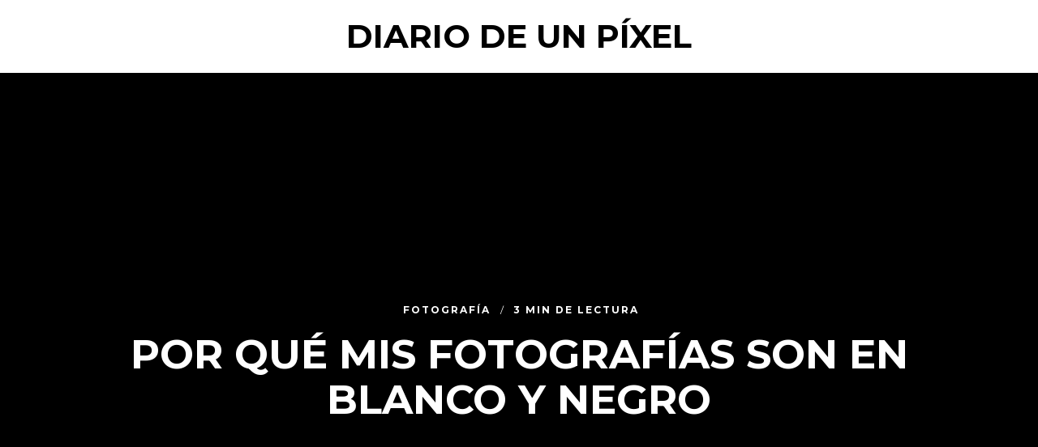

--- FILE ---
content_type: text/html; charset=utf-8
request_url: https://www.google.com/recaptcha/api2/anchor?ar=1&k=6LdMX5UUAAAAAOKjXPz8eCMw2hoJ-2iirf2ZJUy7&co=aHR0cDovL3d3dy5kaWFyaW9kZXVucGl4ZWwuY29tOjgw&hl=en&v=N67nZn4AqZkNcbeMu4prBgzg&size=invisible&anchor-ms=20000&execute-ms=30000&cb=r08ekwmguf4
body_size: 48687
content:
<!DOCTYPE HTML><html dir="ltr" lang="en"><head><meta http-equiv="Content-Type" content="text/html; charset=UTF-8">
<meta http-equiv="X-UA-Compatible" content="IE=edge">
<title>reCAPTCHA</title>
<style type="text/css">
/* cyrillic-ext */
@font-face {
  font-family: 'Roboto';
  font-style: normal;
  font-weight: 400;
  font-stretch: 100%;
  src: url(//fonts.gstatic.com/s/roboto/v48/KFO7CnqEu92Fr1ME7kSn66aGLdTylUAMa3GUBHMdazTgWw.woff2) format('woff2');
  unicode-range: U+0460-052F, U+1C80-1C8A, U+20B4, U+2DE0-2DFF, U+A640-A69F, U+FE2E-FE2F;
}
/* cyrillic */
@font-face {
  font-family: 'Roboto';
  font-style: normal;
  font-weight: 400;
  font-stretch: 100%;
  src: url(//fonts.gstatic.com/s/roboto/v48/KFO7CnqEu92Fr1ME7kSn66aGLdTylUAMa3iUBHMdazTgWw.woff2) format('woff2');
  unicode-range: U+0301, U+0400-045F, U+0490-0491, U+04B0-04B1, U+2116;
}
/* greek-ext */
@font-face {
  font-family: 'Roboto';
  font-style: normal;
  font-weight: 400;
  font-stretch: 100%;
  src: url(//fonts.gstatic.com/s/roboto/v48/KFO7CnqEu92Fr1ME7kSn66aGLdTylUAMa3CUBHMdazTgWw.woff2) format('woff2');
  unicode-range: U+1F00-1FFF;
}
/* greek */
@font-face {
  font-family: 'Roboto';
  font-style: normal;
  font-weight: 400;
  font-stretch: 100%;
  src: url(//fonts.gstatic.com/s/roboto/v48/KFO7CnqEu92Fr1ME7kSn66aGLdTylUAMa3-UBHMdazTgWw.woff2) format('woff2');
  unicode-range: U+0370-0377, U+037A-037F, U+0384-038A, U+038C, U+038E-03A1, U+03A3-03FF;
}
/* math */
@font-face {
  font-family: 'Roboto';
  font-style: normal;
  font-weight: 400;
  font-stretch: 100%;
  src: url(//fonts.gstatic.com/s/roboto/v48/KFO7CnqEu92Fr1ME7kSn66aGLdTylUAMawCUBHMdazTgWw.woff2) format('woff2');
  unicode-range: U+0302-0303, U+0305, U+0307-0308, U+0310, U+0312, U+0315, U+031A, U+0326-0327, U+032C, U+032F-0330, U+0332-0333, U+0338, U+033A, U+0346, U+034D, U+0391-03A1, U+03A3-03A9, U+03B1-03C9, U+03D1, U+03D5-03D6, U+03F0-03F1, U+03F4-03F5, U+2016-2017, U+2034-2038, U+203C, U+2040, U+2043, U+2047, U+2050, U+2057, U+205F, U+2070-2071, U+2074-208E, U+2090-209C, U+20D0-20DC, U+20E1, U+20E5-20EF, U+2100-2112, U+2114-2115, U+2117-2121, U+2123-214F, U+2190, U+2192, U+2194-21AE, U+21B0-21E5, U+21F1-21F2, U+21F4-2211, U+2213-2214, U+2216-22FF, U+2308-230B, U+2310, U+2319, U+231C-2321, U+2336-237A, U+237C, U+2395, U+239B-23B7, U+23D0, U+23DC-23E1, U+2474-2475, U+25AF, U+25B3, U+25B7, U+25BD, U+25C1, U+25CA, U+25CC, U+25FB, U+266D-266F, U+27C0-27FF, U+2900-2AFF, U+2B0E-2B11, U+2B30-2B4C, U+2BFE, U+3030, U+FF5B, U+FF5D, U+1D400-1D7FF, U+1EE00-1EEFF;
}
/* symbols */
@font-face {
  font-family: 'Roboto';
  font-style: normal;
  font-weight: 400;
  font-stretch: 100%;
  src: url(//fonts.gstatic.com/s/roboto/v48/KFO7CnqEu92Fr1ME7kSn66aGLdTylUAMaxKUBHMdazTgWw.woff2) format('woff2');
  unicode-range: U+0001-000C, U+000E-001F, U+007F-009F, U+20DD-20E0, U+20E2-20E4, U+2150-218F, U+2190, U+2192, U+2194-2199, U+21AF, U+21E6-21F0, U+21F3, U+2218-2219, U+2299, U+22C4-22C6, U+2300-243F, U+2440-244A, U+2460-24FF, U+25A0-27BF, U+2800-28FF, U+2921-2922, U+2981, U+29BF, U+29EB, U+2B00-2BFF, U+4DC0-4DFF, U+FFF9-FFFB, U+10140-1018E, U+10190-1019C, U+101A0, U+101D0-101FD, U+102E0-102FB, U+10E60-10E7E, U+1D2C0-1D2D3, U+1D2E0-1D37F, U+1F000-1F0FF, U+1F100-1F1AD, U+1F1E6-1F1FF, U+1F30D-1F30F, U+1F315, U+1F31C, U+1F31E, U+1F320-1F32C, U+1F336, U+1F378, U+1F37D, U+1F382, U+1F393-1F39F, U+1F3A7-1F3A8, U+1F3AC-1F3AF, U+1F3C2, U+1F3C4-1F3C6, U+1F3CA-1F3CE, U+1F3D4-1F3E0, U+1F3ED, U+1F3F1-1F3F3, U+1F3F5-1F3F7, U+1F408, U+1F415, U+1F41F, U+1F426, U+1F43F, U+1F441-1F442, U+1F444, U+1F446-1F449, U+1F44C-1F44E, U+1F453, U+1F46A, U+1F47D, U+1F4A3, U+1F4B0, U+1F4B3, U+1F4B9, U+1F4BB, U+1F4BF, U+1F4C8-1F4CB, U+1F4D6, U+1F4DA, U+1F4DF, U+1F4E3-1F4E6, U+1F4EA-1F4ED, U+1F4F7, U+1F4F9-1F4FB, U+1F4FD-1F4FE, U+1F503, U+1F507-1F50B, U+1F50D, U+1F512-1F513, U+1F53E-1F54A, U+1F54F-1F5FA, U+1F610, U+1F650-1F67F, U+1F687, U+1F68D, U+1F691, U+1F694, U+1F698, U+1F6AD, U+1F6B2, U+1F6B9-1F6BA, U+1F6BC, U+1F6C6-1F6CF, U+1F6D3-1F6D7, U+1F6E0-1F6EA, U+1F6F0-1F6F3, U+1F6F7-1F6FC, U+1F700-1F7FF, U+1F800-1F80B, U+1F810-1F847, U+1F850-1F859, U+1F860-1F887, U+1F890-1F8AD, U+1F8B0-1F8BB, U+1F8C0-1F8C1, U+1F900-1F90B, U+1F93B, U+1F946, U+1F984, U+1F996, U+1F9E9, U+1FA00-1FA6F, U+1FA70-1FA7C, U+1FA80-1FA89, U+1FA8F-1FAC6, U+1FACE-1FADC, U+1FADF-1FAE9, U+1FAF0-1FAF8, U+1FB00-1FBFF;
}
/* vietnamese */
@font-face {
  font-family: 'Roboto';
  font-style: normal;
  font-weight: 400;
  font-stretch: 100%;
  src: url(//fonts.gstatic.com/s/roboto/v48/KFO7CnqEu92Fr1ME7kSn66aGLdTylUAMa3OUBHMdazTgWw.woff2) format('woff2');
  unicode-range: U+0102-0103, U+0110-0111, U+0128-0129, U+0168-0169, U+01A0-01A1, U+01AF-01B0, U+0300-0301, U+0303-0304, U+0308-0309, U+0323, U+0329, U+1EA0-1EF9, U+20AB;
}
/* latin-ext */
@font-face {
  font-family: 'Roboto';
  font-style: normal;
  font-weight: 400;
  font-stretch: 100%;
  src: url(//fonts.gstatic.com/s/roboto/v48/KFO7CnqEu92Fr1ME7kSn66aGLdTylUAMa3KUBHMdazTgWw.woff2) format('woff2');
  unicode-range: U+0100-02BA, U+02BD-02C5, U+02C7-02CC, U+02CE-02D7, U+02DD-02FF, U+0304, U+0308, U+0329, U+1D00-1DBF, U+1E00-1E9F, U+1EF2-1EFF, U+2020, U+20A0-20AB, U+20AD-20C0, U+2113, U+2C60-2C7F, U+A720-A7FF;
}
/* latin */
@font-face {
  font-family: 'Roboto';
  font-style: normal;
  font-weight: 400;
  font-stretch: 100%;
  src: url(//fonts.gstatic.com/s/roboto/v48/KFO7CnqEu92Fr1ME7kSn66aGLdTylUAMa3yUBHMdazQ.woff2) format('woff2');
  unicode-range: U+0000-00FF, U+0131, U+0152-0153, U+02BB-02BC, U+02C6, U+02DA, U+02DC, U+0304, U+0308, U+0329, U+2000-206F, U+20AC, U+2122, U+2191, U+2193, U+2212, U+2215, U+FEFF, U+FFFD;
}
/* cyrillic-ext */
@font-face {
  font-family: 'Roboto';
  font-style: normal;
  font-weight: 500;
  font-stretch: 100%;
  src: url(//fonts.gstatic.com/s/roboto/v48/KFO7CnqEu92Fr1ME7kSn66aGLdTylUAMa3GUBHMdazTgWw.woff2) format('woff2');
  unicode-range: U+0460-052F, U+1C80-1C8A, U+20B4, U+2DE0-2DFF, U+A640-A69F, U+FE2E-FE2F;
}
/* cyrillic */
@font-face {
  font-family: 'Roboto';
  font-style: normal;
  font-weight: 500;
  font-stretch: 100%;
  src: url(//fonts.gstatic.com/s/roboto/v48/KFO7CnqEu92Fr1ME7kSn66aGLdTylUAMa3iUBHMdazTgWw.woff2) format('woff2');
  unicode-range: U+0301, U+0400-045F, U+0490-0491, U+04B0-04B1, U+2116;
}
/* greek-ext */
@font-face {
  font-family: 'Roboto';
  font-style: normal;
  font-weight: 500;
  font-stretch: 100%;
  src: url(//fonts.gstatic.com/s/roboto/v48/KFO7CnqEu92Fr1ME7kSn66aGLdTylUAMa3CUBHMdazTgWw.woff2) format('woff2');
  unicode-range: U+1F00-1FFF;
}
/* greek */
@font-face {
  font-family: 'Roboto';
  font-style: normal;
  font-weight: 500;
  font-stretch: 100%;
  src: url(//fonts.gstatic.com/s/roboto/v48/KFO7CnqEu92Fr1ME7kSn66aGLdTylUAMa3-UBHMdazTgWw.woff2) format('woff2');
  unicode-range: U+0370-0377, U+037A-037F, U+0384-038A, U+038C, U+038E-03A1, U+03A3-03FF;
}
/* math */
@font-face {
  font-family: 'Roboto';
  font-style: normal;
  font-weight: 500;
  font-stretch: 100%;
  src: url(//fonts.gstatic.com/s/roboto/v48/KFO7CnqEu92Fr1ME7kSn66aGLdTylUAMawCUBHMdazTgWw.woff2) format('woff2');
  unicode-range: U+0302-0303, U+0305, U+0307-0308, U+0310, U+0312, U+0315, U+031A, U+0326-0327, U+032C, U+032F-0330, U+0332-0333, U+0338, U+033A, U+0346, U+034D, U+0391-03A1, U+03A3-03A9, U+03B1-03C9, U+03D1, U+03D5-03D6, U+03F0-03F1, U+03F4-03F5, U+2016-2017, U+2034-2038, U+203C, U+2040, U+2043, U+2047, U+2050, U+2057, U+205F, U+2070-2071, U+2074-208E, U+2090-209C, U+20D0-20DC, U+20E1, U+20E5-20EF, U+2100-2112, U+2114-2115, U+2117-2121, U+2123-214F, U+2190, U+2192, U+2194-21AE, U+21B0-21E5, U+21F1-21F2, U+21F4-2211, U+2213-2214, U+2216-22FF, U+2308-230B, U+2310, U+2319, U+231C-2321, U+2336-237A, U+237C, U+2395, U+239B-23B7, U+23D0, U+23DC-23E1, U+2474-2475, U+25AF, U+25B3, U+25B7, U+25BD, U+25C1, U+25CA, U+25CC, U+25FB, U+266D-266F, U+27C0-27FF, U+2900-2AFF, U+2B0E-2B11, U+2B30-2B4C, U+2BFE, U+3030, U+FF5B, U+FF5D, U+1D400-1D7FF, U+1EE00-1EEFF;
}
/* symbols */
@font-face {
  font-family: 'Roboto';
  font-style: normal;
  font-weight: 500;
  font-stretch: 100%;
  src: url(//fonts.gstatic.com/s/roboto/v48/KFO7CnqEu92Fr1ME7kSn66aGLdTylUAMaxKUBHMdazTgWw.woff2) format('woff2');
  unicode-range: U+0001-000C, U+000E-001F, U+007F-009F, U+20DD-20E0, U+20E2-20E4, U+2150-218F, U+2190, U+2192, U+2194-2199, U+21AF, U+21E6-21F0, U+21F3, U+2218-2219, U+2299, U+22C4-22C6, U+2300-243F, U+2440-244A, U+2460-24FF, U+25A0-27BF, U+2800-28FF, U+2921-2922, U+2981, U+29BF, U+29EB, U+2B00-2BFF, U+4DC0-4DFF, U+FFF9-FFFB, U+10140-1018E, U+10190-1019C, U+101A0, U+101D0-101FD, U+102E0-102FB, U+10E60-10E7E, U+1D2C0-1D2D3, U+1D2E0-1D37F, U+1F000-1F0FF, U+1F100-1F1AD, U+1F1E6-1F1FF, U+1F30D-1F30F, U+1F315, U+1F31C, U+1F31E, U+1F320-1F32C, U+1F336, U+1F378, U+1F37D, U+1F382, U+1F393-1F39F, U+1F3A7-1F3A8, U+1F3AC-1F3AF, U+1F3C2, U+1F3C4-1F3C6, U+1F3CA-1F3CE, U+1F3D4-1F3E0, U+1F3ED, U+1F3F1-1F3F3, U+1F3F5-1F3F7, U+1F408, U+1F415, U+1F41F, U+1F426, U+1F43F, U+1F441-1F442, U+1F444, U+1F446-1F449, U+1F44C-1F44E, U+1F453, U+1F46A, U+1F47D, U+1F4A3, U+1F4B0, U+1F4B3, U+1F4B9, U+1F4BB, U+1F4BF, U+1F4C8-1F4CB, U+1F4D6, U+1F4DA, U+1F4DF, U+1F4E3-1F4E6, U+1F4EA-1F4ED, U+1F4F7, U+1F4F9-1F4FB, U+1F4FD-1F4FE, U+1F503, U+1F507-1F50B, U+1F50D, U+1F512-1F513, U+1F53E-1F54A, U+1F54F-1F5FA, U+1F610, U+1F650-1F67F, U+1F687, U+1F68D, U+1F691, U+1F694, U+1F698, U+1F6AD, U+1F6B2, U+1F6B9-1F6BA, U+1F6BC, U+1F6C6-1F6CF, U+1F6D3-1F6D7, U+1F6E0-1F6EA, U+1F6F0-1F6F3, U+1F6F7-1F6FC, U+1F700-1F7FF, U+1F800-1F80B, U+1F810-1F847, U+1F850-1F859, U+1F860-1F887, U+1F890-1F8AD, U+1F8B0-1F8BB, U+1F8C0-1F8C1, U+1F900-1F90B, U+1F93B, U+1F946, U+1F984, U+1F996, U+1F9E9, U+1FA00-1FA6F, U+1FA70-1FA7C, U+1FA80-1FA89, U+1FA8F-1FAC6, U+1FACE-1FADC, U+1FADF-1FAE9, U+1FAF0-1FAF8, U+1FB00-1FBFF;
}
/* vietnamese */
@font-face {
  font-family: 'Roboto';
  font-style: normal;
  font-weight: 500;
  font-stretch: 100%;
  src: url(//fonts.gstatic.com/s/roboto/v48/KFO7CnqEu92Fr1ME7kSn66aGLdTylUAMa3OUBHMdazTgWw.woff2) format('woff2');
  unicode-range: U+0102-0103, U+0110-0111, U+0128-0129, U+0168-0169, U+01A0-01A1, U+01AF-01B0, U+0300-0301, U+0303-0304, U+0308-0309, U+0323, U+0329, U+1EA0-1EF9, U+20AB;
}
/* latin-ext */
@font-face {
  font-family: 'Roboto';
  font-style: normal;
  font-weight: 500;
  font-stretch: 100%;
  src: url(//fonts.gstatic.com/s/roboto/v48/KFO7CnqEu92Fr1ME7kSn66aGLdTylUAMa3KUBHMdazTgWw.woff2) format('woff2');
  unicode-range: U+0100-02BA, U+02BD-02C5, U+02C7-02CC, U+02CE-02D7, U+02DD-02FF, U+0304, U+0308, U+0329, U+1D00-1DBF, U+1E00-1E9F, U+1EF2-1EFF, U+2020, U+20A0-20AB, U+20AD-20C0, U+2113, U+2C60-2C7F, U+A720-A7FF;
}
/* latin */
@font-face {
  font-family: 'Roboto';
  font-style: normal;
  font-weight: 500;
  font-stretch: 100%;
  src: url(//fonts.gstatic.com/s/roboto/v48/KFO7CnqEu92Fr1ME7kSn66aGLdTylUAMa3yUBHMdazQ.woff2) format('woff2');
  unicode-range: U+0000-00FF, U+0131, U+0152-0153, U+02BB-02BC, U+02C6, U+02DA, U+02DC, U+0304, U+0308, U+0329, U+2000-206F, U+20AC, U+2122, U+2191, U+2193, U+2212, U+2215, U+FEFF, U+FFFD;
}
/* cyrillic-ext */
@font-face {
  font-family: 'Roboto';
  font-style: normal;
  font-weight: 900;
  font-stretch: 100%;
  src: url(//fonts.gstatic.com/s/roboto/v48/KFO7CnqEu92Fr1ME7kSn66aGLdTylUAMa3GUBHMdazTgWw.woff2) format('woff2');
  unicode-range: U+0460-052F, U+1C80-1C8A, U+20B4, U+2DE0-2DFF, U+A640-A69F, U+FE2E-FE2F;
}
/* cyrillic */
@font-face {
  font-family: 'Roboto';
  font-style: normal;
  font-weight: 900;
  font-stretch: 100%;
  src: url(//fonts.gstatic.com/s/roboto/v48/KFO7CnqEu92Fr1ME7kSn66aGLdTylUAMa3iUBHMdazTgWw.woff2) format('woff2');
  unicode-range: U+0301, U+0400-045F, U+0490-0491, U+04B0-04B1, U+2116;
}
/* greek-ext */
@font-face {
  font-family: 'Roboto';
  font-style: normal;
  font-weight: 900;
  font-stretch: 100%;
  src: url(//fonts.gstatic.com/s/roboto/v48/KFO7CnqEu92Fr1ME7kSn66aGLdTylUAMa3CUBHMdazTgWw.woff2) format('woff2');
  unicode-range: U+1F00-1FFF;
}
/* greek */
@font-face {
  font-family: 'Roboto';
  font-style: normal;
  font-weight: 900;
  font-stretch: 100%;
  src: url(//fonts.gstatic.com/s/roboto/v48/KFO7CnqEu92Fr1ME7kSn66aGLdTylUAMa3-UBHMdazTgWw.woff2) format('woff2');
  unicode-range: U+0370-0377, U+037A-037F, U+0384-038A, U+038C, U+038E-03A1, U+03A3-03FF;
}
/* math */
@font-face {
  font-family: 'Roboto';
  font-style: normal;
  font-weight: 900;
  font-stretch: 100%;
  src: url(//fonts.gstatic.com/s/roboto/v48/KFO7CnqEu92Fr1ME7kSn66aGLdTylUAMawCUBHMdazTgWw.woff2) format('woff2');
  unicode-range: U+0302-0303, U+0305, U+0307-0308, U+0310, U+0312, U+0315, U+031A, U+0326-0327, U+032C, U+032F-0330, U+0332-0333, U+0338, U+033A, U+0346, U+034D, U+0391-03A1, U+03A3-03A9, U+03B1-03C9, U+03D1, U+03D5-03D6, U+03F0-03F1, U+03F4-03F5, U+2016-2017, U+2034-2038, U+203C, U+2040, U+2043, U+2047, U+2050, U+2057, U+205F, U+2070-2071, U+2074-208E, U+2090-209C, U+20D0-20DC, U+20E1, U+20E5-20EF, U+2100-2112, U+2114-2115, U+2117-2121, U+2123-214F, U+2190, U+2192, U+2194-21AE, U+21B0-21E5, U+21F1-21F2, U+21F4-2211, U+2213-2214, U+2216-22FF, U+2308-230B, U+2310, U+2319, U+231C-2321, U+2336-237A, U+237C, U+2395, U+239B-23B7, U+23D0, U+23DC-23E1, U+2474-2475, U+25AF, U+25B3, U+25B7, U+25BD, U+25C1, U+25CA, U+25CC, U+25FB, U+266D-266F, U+27C0-27FF, U+2900-2AFF, U+2B0E-2B11, U+2B30-2B4C, U+2BFE, U+3030, U+FF5B, U+FF5D, U+1D400-1D7FF, U+1EE00-1EEFF;
}
/* symbols */
@font-face {
  font-family: 'Roboto';
  font-style: normal;
  font-weight: 900;
  font-stretch: 100%;
  src: url(//fonts.gstatic.com/s/roboto/v48/KFO7CnqEu92Fr1ME7kSn66aGLdTylUAMaxKUBHMdazTgWw.woff2) format('woff2');
  unicode-range: U+0001-000C, U+000E-001F, U+007F-009F, U+20DD-20E0, U+20E2-20E4, U+2150-218F, U+2190, U+2192, U+2194-2199, U+21AF, U+21E6-21F0, U+21F3, U+2218-2219, U+2299, U+22C4-22C6, U+2300-243F, U+2440-244A, U+2460-24FF, U+25A0-27BF, U+2800-28FF, U+2921-2922, U+2981, U+29BF, U+29EB, U+2B00-2BFF, U+4DC0-4DFF, U+FFF9-FFFB, U+10140-1018E, U+10190-1019C, U+101A0, U+101D0-101FD, U+102E0-102FB, U+10E60-10E7E, U+1D2C0-1D2D3, U+1D2E0-1D37F, U+1F000-1F0FF, U+1F100-1F1AD, U+1F1E6-1F1FF, U+1F30D-1F30F, U+1F315, U+1F31C, U+1F31E, U+1F320-1F32C, U+1F336, U+1F378, U+1F37D, U+1F382, U+1F393-1F39F, U+1F3A7-1F3A8, U+1F3AC-1F3AF, U+1F3C2, U+1F3C4-1F3C6, U+1F3CA-1F3CE, U+1F3D4-1F3E0, U+1F3ED, U+1F3F1-1F3F3, U+1F3F5-1F3F7, U+1F408, U+1F415, U+1F41F, U+1F426, U+1F43F, U+1F441-1F442, U+1F444, U+1F446-1F449, U+1F44C-1F44E, U+1F453, U+1F46A, U+1F47D, U+1F4A3, U+1F4B0, U+1F4B3, U+1F4B9, U+1F4BB, U+1F4BF, U+1F4C8-1F4CB, U+1F4D6, U+1F4DA, U+1F4DF, U+1F4E3-1F4E6, U+1F4EA-1F4ED, U+1F4F7, U+1F4F9-1F4FB, U+1F4FD-1F4FE, U+1F503, U+1F507-1F50B, U+1F50D, U+1F512-1F513, U+1F53E-1F54A, U+1F54F-1F5FA, U+1F610, U+1F650-1F67F, U+1F687, U+1F68D, U+1F691, U+1F694, U+1F698, U+1F6AD, U+1F6B2, U+1F6B9-1F6BA, U+1F6BC, U+1F6C6-1F6CF, U+1F6D3-1F6D7, U+1F6E0-1F6EA, U+1F6F0-1F6F3, U+1F6F7-1F6FC, U+1F700-1F7FF, U+1F800-1F80B, U+1F810-1F847, U+1F850-1F859, U+1F860-1F887, U+1F890-1F8AD, U+1F8B0-1F8BB, U+1F8C0-1F8C1, U+1F900-1F90B, U+1F93B, U+1F946, U+1F984, U+1F996, U+1F9E9, U+1FA00-1FA6F, U+1FA70-1FA7C, U+1FA80-1FA89, U+1FA8F-1FAC6, U+1FACE-1FADC, U+1FADF-1FAE9, U+1FAF0-1FAF8, U+1FB00-1FBFF;
}
/* vietnamese */
@font-face {
  font-family: 'Roboto';
  font-style: normal;
  font-weight: 900;
  font-stretch: 100%;
  src: url(//fonts.gstatic.com/s/roboto/v48/KFO7CnqEu92Fr1ME7kSn66aGLdTylUAMa3OUBHMdazTgWw.woff2) format('woff2');
  unicode-range: U+0102-0103, U+0110-0111, U+0128-0129, U+0168-0169, U+01A0-01A1, U+01AF-01B0, U+0300-0301, U+0303-0304, U+0308-0309, U+0323, U+0329, U+1EA0-1EF9, U+20AB;
}
/* latin-ext */
@font-face {
  font-family: 'Roboto';
  font-style: normal;
  font-weight: 900;
  font-stretch: 100%;
  src: url(//fonts.gstatic.com/s/roboto/v48/KFO7CnqEu92Fr1ME7kSn66aGLdTylUAMa3KUBHMdazTgWw.woff2) format('woff2');
  unicode-range: U+0100-02BA, U+02BD-02C5, U+02C7-02CC, U+02CE-02D7, U+02DD-02FF, U+0304, U+0308, U+0329, U+1D00-1DBF, U+1E00-1E9F, U+1EF2-1EFF, U+2020, U+20A0-20AB, U+20AD-20C0, U+2113, U+2C60-2C7F, U+A720-A7FF;
}
/* latin */
@font-face {
  font-family: 'Roboto';
  font-style: normal;
  font-weight: 900;
  font-stretch: 100%;
  src: url(//fonts.gstatic.com/s/roboto/v48/KFO7CnqEu92Fr1ME7kSn66aGLdTylUAMa3yUBHMdazQ.woff2) format('woff2');
  unicode-range: U+0000-00FF, U+0131, U+0152-0153, U+02BB-02BC, U+02C6, U+02DA, U+02DC, U+0304, U+0308, U+0329, U+2000-206F, U+20AC, U+2122, U+2191, U+2193, U+2212, U+2215, U+FEFF, U+FFFD;
}

</style>
<link rel="stylesheet" type="text/css" href="https://www.gstatic.com/recaptcha/releases/N67nZn4AqZkNcbeMu4prBgzg/styles__ltr.css">
<script nonce="1fX4LiIlmqzYrbp_ChcNyA" type="text/javascript">window['__recaptcha_api'] = 'https://www.google.com/recaptcha/api2/';</script>
<script type="text/javascript" src="https://www.gstatic.com/recaptcha/releases/N67nZn4AqZkNcbeMu4prBgzg/recaptcha__en.js" nonce="1fX4LiIlmqzYrbp_ChcNyA">
      
    </script></head>
<body><div id="rc-anchor-alert" class="rc-anchor-alert"></div>
<input type="hidden" id="recaptcha-token" value="[base64]">
<script type="text/javascript" nonce="1fX4LiIlmqzYrbp_ChcNyA">
      recaptcha.anchor.Main.init("[\x22ainput\x22,[\x22bgdata\x22,\x22\x22,\[base64]/[base64]/MjU1Ong/[base64]/[base64]/[base64]/[base64]/[base64]/[base64]/[base64]/[base64]/[base64]/[base64]/[base64]/[base64]/[base64]/[base64]/[base64]\\u003d\x22,\[base64]\x22,\x22w51fwqorwojChMKfBcOZM0pGH8KRwqNaC8OUw7XDl8KNw5tCJMOiw6dsIGFyT8OuT33CtsK9wolBw4RUw6TDmcO3DsKnfkXDqcODwqY8OsOpWTpVKcKpWgMpPFdPSMKJdlzCljrCmQlEG0DCo04wwqx3wqwtw4rCv8KJwr/[base64]/Ci8KDw5vCijnCgD0Qw4nDlsK0ZsKEw7LCqMKaw6nCtWfDnRILH8OMCWnCqHDDiWM/LMKHIDwpw6tELx9LK8OiwrHCpcK0WsK0w4vDs3oKwrQswpjCognDvcOPwoRywofDhyjDkxbDmW1sdMObMVrCnjfDqy/Cv8O8w6Yxw6zCpMOyKi3DpBFcw7JmRcKFHXvDny0oZnrDi8KkV1JAwqlUw4Vjwqc/wrF0TsKRCsOcw447wqA6BcKTYsOFwrk1w5XDp1pgwrhNwp3DlcKAw6DCnitPw5DCqcOQI8KCw6vCq8O9w7Y0bx0tDMOkZsO/JiknwpQWMMOAwrHDvzQeGQ3CpsKmwrB1FsKAYlPDlcKUDEhXwphrw4jDtWDClll+GArCh8KcK8KawpUgahRwFxA+b8Khw51LNsOQGcKZSx9+w67Dm8KgwrgYFGzCmg/Cr8KSNiFxZ8KKCRXCjHvCrWl7XyE5w47Cg8K5wpnCl23DpMOlwoc4PcKxw53CrljClMKbVcKZw48oGMKDwr/[base64]/DgcOTdg/CmWLDusK+w4vCgEPCgsKFwqpawq11wo8Tw5hlW8OkdyLCoMOiY2J5CMKHw4RwW1MGw5EgwpTDp0VSdsOJw6gFw7dSAcO5bcK/wqXDqsOrTVfCgQ7Cp0XDlcO8JcKBwqQeVDfCtDLCv8O9wqDChMK3w7vCvi3CpsOnwrjDjcOwwrbCrsO8McKhRmIdKQXCqcOVw63Doh9TaSpwM8OuACIcwp/DlwDDqsOZw5vDl8K/w5nDiDHDoi0rw5PCrjbDh18TwrDCnsK9QsOJw5PDjMOew7cmwr1Ew7nCrWsLw6V6w611VcKBwozDm8K/EsKKworDnBnCn8KIwr3CvcKcZ1/CvMOFw6I0w6F3w7Q4w4AewqLDmWHCr8Kyw7TDn8KPw6vDt8O4w4E2worDiyXDs147woDDtX7CpsOLQDd3Yj/DiEPCiFkkPFxew6zClsKXwpPDrcKiFMOuBAx0w65Pw6p4w4LDm8K+w7F4O8OZSXYVO8Onw5wuw78EcwRPw4ctYMOjw6gzwpbCgMKAw4cZwqTDqsOMSsOCFMKGWcKAw7HDpcOxwrARQj4kd2w3HMKqw7DDucKewq/ChsO1w614wpw/DEEdWDXCinpRw78ORcOFwpPCqSvDgcKGfD/CkMKPwpvDiMKRKcO7wqHDo8Krw5HCp1PChUAtwprCjMO0wqU9w60Uw6zCtcKgw5gZVsK6EMKvR8KYw6XDhWJAam0Dw7PCsi1zwpTCosObwptkLsO/wohjw63DoMOrwqtmw7kpMAVcKcOUwrdBwrpGHFTDksObeSUiw7k4LE/Cs8Opw75KWcKrwrTDiVUqwpNqw4zCpU3Dsnp4w4PDhC0XAEBkWXFgWcKKwqMRw4YfQcOowqAOwrBBYCXCo8Khwopbw5MnPcO9w4LCgw8HwpXCpVjDgH8MMTZlwr0rRsKYX8Okw6EYwqwYbcKxwq/Cqn/CrW7DtcORw5vDp8K6TQTDlwnCkCJuwqZYw6tBcCQPwrbDv8KHeCx+I8K7wrdpJlh7wqldM2rCl3JaB8OWwpEUw6ZdAcO7K8KoQD9uw5DCv1cPOD84XcO6wr0TaMKyw7vCuEB6wq7CjcOyw6BXw6FJwqrCp8K0wrPCkcOBO0zDtcK4wppswoV1wpB5wpcGacK/e8OMw6czw7cwEy/Cok3CnsKPRsOabTk7wpo9SMK6eADCjjMLa8OHKcKHRMKnWcOaw7rDssObw4nChsKMMsOzWMOuw7XChXEQwpLDpRfDh8K7aUvCqmkpHcOWYcOswozCjAAKS8KOJcO3wotncsOSbkIjZSrCoRYpwrPDh8KYw4ZJwqg1OFJJFh/[base64]/CjcKyw78fw4lKXGYOVHRDS0QMw7BVwpfChMKFwo3CilXDp8OpwrjChn1nw4kxw48rw43DvhzDrcKyw6XChMOWw6rCnxMbTMO5ZsKDw6kKXMKpw6vCjMKTBcOiSsK/wonCg396w4lNwqLDgcK/L8KyNGvDmcKGwppXw4rCh8KjwoDDliVGw43DusKjw4Q1wrjCsGhGwrZzOcO1wqzDpsKhGTHCpsOlwrN7bcOJV8OFwprDi3TDjAYawq/DnCUmw5VUSMKNwpssSMKAZMKBXnp+w4EyasO0UcKnFcKEfMKBYcKpWlBVwrMSw4fChcOKw7rDnsObP8KaZ8KaYsKgwpfDlgU8M8OqYsKDFcKKwosYw6rDskjCizF8wqtxbHfDvllQUl/[base64]/CksO6YBZ7w78pNcOqw6YIwo18ekRLw47DhRLDmnnDk8OmEsOVIWjDsg9OYsKhw4nDkMOVwozCiGtROybDjX/Ci8Oqw7/DgjzDqR/Cl8KZYBbDtmjDq3LDvBLDrRnDjsKowrMCaMKZc1HClG4zLBfCmsKew6FewrMxQcObwpQ8wrbCrsObw5ANwozDjsKkw4DCh3/CmTt3wqbDlAPCkgBYbWNpbFIqwpYmacKmwrlrw4BLwpvDsyfCsmxGLC98w53CpsKOPEEAwr3Dv8Kxw6TCisOBLRDCksKdVmHCixjDtwHDvMOAw4/CkCIpw60heU5PJ8ODfEnDs2F7AnbDncOPwr3DiMKRICHDuMO/wpMYNMKXw7rDncOKw4bCqMOzWsOAwpdyw4cJwqfCmsKEwpXDisK0w7DDt8KgwpfCo0VYSz7DlsONAsKDPVZOwq5jw6LCqcKTwoLClBDCosKxw57DkRlcdm8DDA/[base64]/Ds8O3NcO6BMO/TG3DhcKMeMOnwonDgUnCrw4ZwpnCuMOIwpjCvmXDv1rDkMO0H8OBA2JgJsKiw7rDn8KZwqsKw4fDoMOkIcOsw5hVwqgYWgrDjcKjw7Y+Ui1jwpQCGwPCuQbChBvCgAtrwqcgbsK8w77DpRRTw7xaFTrCsi/CncK7Rkl/w5UlccKFwoEfccKZw48yGGXCv1bDkTNzwq/[base64]/CmFIFccKqwpzDqMOTw41fW8KBUMOBwpM1wq8fZSzDucK1w4jCgsKjaQk4w7A2w7LCsMK2TsKiH8OFbsKtPMK4MVogwqIvcWshLhLCrUM/w7DDiyMbwptWPQBYVMOYGMKywrQnPcKRDUINwr02MsOJw6E1NcOgw7VpwpwyDnnCtMOTw4JAbMKfwqtTHsOOayHDgEPCilbDhybCnADDjBY+KcKgdcOMw55aIRY+Q8Kjwr7CiWs+d8KAwrg3XMKtasOCwq4vwqwQwpsHw4TCt3PCq8OifcK6E8O2AAzDmcKqwqZxH2/DgVpiw5ZGw67DuGk5w4YgQWxYVB7Ckmo1WMKoJsKSwrUpEsOpwqLCrcOWwr9wYzXCp8KPw43DpcK0WMK/NA5/AH4hwqtaw7YSw75Uwp7CsTPCgMOIw58CwrYnA8O+EynCrTAWwpbCuMOlwp/[base64]/CrMKPHsOywpXDshYCwofDncKiDSsyUsO0fkgsU8OrSUDDtcK2w5HDnktPBRQvw6LCosOhw4gqwpHDr1HDqwo/w7fDpCMVwqwEZicwcx7DicOsw7TCicK2w5QJMBfCjx5WwqZPD8K6bcKiwprDjgQSLiHClGLDhHwWw6Ftw6jDtyBjT2tAF8KRw5RBw5dcwoc+w4HDlQjCjQvCvsKUwoHDqjAtcsOXwr/[base64]/[base64]/ChDTDvsKrc8OEwrLCocOzw4bCjMKFw6VIwpsTw5F/Gy3CnQ3DqiooTMKWSsK8PMK4w53DnBp7wqpWeQ/[base64]/DsENUwoPDhMKMwrZQKsOsf3LCl8KUZzPCkm1NAsO7IcKcwpXChcOAS8KoC8OmPFBfwrrCpcK0wpzDhsKBPnrCusO4w4t6BsKVw7bCtMKzw5pUDDrCjMKSUTM/TSjDn8OAw5LCkMOva2AXXcODNcOUwoMqwqMAfFTCsMOIwqMJw43CsE3Dvj7Du8KPesOtPB0xXcO8wpB3w6/[base64]/CoUfDg8OYwrHDm0bDvsK/wolwDh/Dthxuwpd+OcO4w74Nw6tnKVXDgMOWCcOtwo5AYjk9wpfCpsOFPTTCn8Omw53DpU/CosKUOnwbwpFlw5gGM8OEw7F5bBvDnjpEw5xcYMOqcCnCpmLCrWrDklwVX8K2csKzLMOtLMO4NsOUw68Ueih+K2HCrsK0XWnDjcOFw5HCowvCj8OnwrxmTFjCsV3Cv24jw5IGWcOXHsO0wo45WlAeEcO/wpt4f8K2LhLCnDzCoEZ7FjEIOcKKwq9jJMKRwrNzw6hgwr/Ckw4qwohABRXClMONLcObAj7CohlPDhXDl1PClcK/YsKMHmU6aVTCpsO+wqPDr3zDhCAxw7nCu37Cr8OOw4rDm8OYS8KBw47DlsO5VRwTYsKAwofDlmtKw5nDmhjDo8KhInHDgXN3Cnk6w4/DqAjChsOkw4PDkmx+w5ICwo5Hw7Q3WEHCk1XDp8K+w6nDjcKDeMKVeWBZQDfDvcKoBRvDg1gMwqPChCtWw5wrOQd9WjMPwpvChsOTfFcYwrjCpEVow6gxwp/CiMKEWy/DtMKwwpvChjTDkwJow7/[base64]/DiMK9KD3CjcOMeMK+wqFow7nDs8KHwrXCisOFQBbCjV/Cn8KCw68BwqHCjsO0FgonNntzwrHChmxOLi/CgHhiwpbDqsKcw6oYF8OIw4dzwrxmwrcAYAXCiMK4wpB0QcKLwohwZ8KdwqRSwo/[base64]/[base64]/EMKiZMOFWcKkwrPCuw/Dr03CkcKKw6BLw7RfPMKawqLCrVzDmnbDgQjDo23Cm3DDgHnDmyE0V1nDpRYDQDxmHMOzTx7DncKNwpnDocKtwp5Pw5Exw7/DrGnCqGB1LsKvGRI+UiPCjcObIR7DvcOLwpnDrC8dB3rCisOzwpNVbsKjwrgnwqAwDsK0cxoHFMOcwrFFemNvw7c2MMO1wo0cw5BiDcORe0jDjMOHw74Ew6zCoMOSBsKewoFkaMKIQXjDk17CgRvCnUQowpE1fiMNMA/Dvl8jKMOdw4NYw6TDpsKBw6nCo28IHsKPSMO7eXd8EsOlw4odwoTCkh9mwpsYwpR2wrjCmBJXPSZtHcKMw4DDtjTCpsODwqbCgy/CiXrDhUUvwrLDjDp+wrbDhTghTcOjHVIEbMKwH8KsDiLDlcKPDcKVwpLDnMKHYiNgwohNcTlDw6BXw4rDlMOWw4HDonfDp8K4w4EMTMO6b0fCg8OvWiJiw7zCs1bCo8KTMcKpB2gpYmTCpMOpwp3ChDXChwLCisKfwpw9dcKxwqTCpmDCtiYWw4VIF8K3w7/CicKtw5TCvcK9SifDk8O5MRXClixYO8KBw6E0L0Z4Kzk8w51Bw7IFNnUYwr7DpMOVQ1zClQY1Z8OPZFzDg8KzUsOGwpkLNkTDqsK/[base64]/DtcKTaMOmw7k2W8Ovw4nDp38HB15OwrcDCUjDo3law7nCpsKewpYAwq/DtsO0w4rCsMKcNjPCkzLCo1zDtMKaw5gfc8KwS8O4wpp3Bk/DmWnDllQOwpJjHADCt8Ksw4jDnTwtCT9pwqhLwqxSwoFqHB/Do17Dt3tnwq5mw4V8w5Bzw7TDiG/DgMKKwp3DvsOvUB4hw7fDvlPDtMKDwp/CmzzCrWV5WUBgw7zDsh3DkydOIcOUeMKsw6A0LcKWwpTCvMKSZsOcdFplaSEDTsOaUsKWwq99A0PCtcKqwrgiFBIHw443cTjCjmjCikw4w4vDusKVEyjDlwEsXsOPGMOfw4LDkhA4w49pw7LCtAFAJMOkwpfDhcO7w4nDucO/wptmOsO1wq9Kwq7DhThVV18FOsKUw5PDiMOAwoPCgMOtHnZEV0tBFMK3wpJXwqxywoXDocOzw77CkUxqw7Z1wp/DosOow6DCosK8JjgRwoYaFTEiwpvCrQd5wrdWwofDkcKfwpVlHnEZRsOgw7V7wrobTQIIY8Kew5ZNenIwYw7CgG3Dklokw5jChwLDi8OFOGpAYsKswoPDtS/CvCICMR7Dg8OCwpMWwrdMJ8Olw5DDmsOXw7HDgMKZwoTDusKGKMKFwr3Cow/CmsKNwrMldsKFH3NRwrHCn8Oow5XCgDLDn2JVw6DDh1EdwqQdw4/CtcObHwTCtsO+w5plwrnChFoGQg/DjmzDqMOxwq/CpMKnEMKCw7ltHMO/[base64]/DssKFw4bDiEXCsA9zVcK/w4ZgBjTCuMO0wqYVNw1vw6cVfsKNLxTCqSIJw4DDui/CknJ/WHIOBBbDuxIgwpvDhcK0Kg1RZcKWwrRFGcKIw7bDpBMLLjZBdcKJcsOxw4vDtcOwwosQw5/DmwbDqsK/[base64]/IR7CtsOBAsO/Rl3DrXrDvATDoj19a8Kfwo1Hw6HClMKZw4XChxHCgXpyNCB3KmJ4dsKtWzhCw4jDvMOKA3wCGMONcThawqzCscOZw782wpfDu3zCrn/Cq8OSFz7DqBAFT25tFgsCw4Mnwo/[base64]/YMOgHcKGwpLCgwgfEX8vw5/Dv8KRV0bClMKmw7XDmxrCnUbCkjrCkDBpwpzDscKswoTDnSUeV3RVwpMrYMOSwpxRwpHDkwvDnVLDj3tvbw7CqcKEw7HDucOvdC7Dt3zCnCfDgiDCiMK6GsKjFsKuwqVNEsKgwpB/b8KqwqcRaMKtw6JkfDBVbWrCkMORLAbDjgHDj2nDviHDhERxBcKhSC8zw6zDicKvw6NgwpoWPsO2XS/[base64]/DtDcHwo7DvsKweQvCvMO0McOjFgMTIlXCoAZlwrjDp8OGf8O/wp3CpcO6IjkAw6xjwrwnX8O/fcKMESkOG8OgDSQow4NQUMOaw6fDjkoGUcOXOsOSKMKCwq0+wq0QwrDDq8Oew7DCnS00ZGXCh8KMw58kw50TFnbDmlnCtMOMDQbDp8KBwo7CrsKiwq/DoTslZUQ+w6NiwrTDsMKDwoUYF8OawojDoQBowqPCsFvDsiDDosKkw5UPwpIMS1Fbwo1BIcKIwrAMY17Crw/[base64]/[base64]/[base64]/CpDAEwr3DscOLPis3wqXCiA18aUBxw7/CnWZKDCzCuQ3CnkvCqcO4wrXDl0fDqn/DtsK4F1cUwpnDhMKIwq3DusOqDcK4wr8TFwXDsztpwo7CqwpzZcK3XsOmXhvChsKiBMO5dcOQwphow4vDonrDqMKTCsKlJ8K4w794EMOIwrNbwojDjcOsS0EeL8K+w7trcsKZVlvCusONwpAKPsO7w4vDmkPDtQcFw6Yaw61qKMOaUMOaEzPDt2YzX8KOwp/Dv8Klw43Dj8OZwoXDvyrDsVbCmMOhw6jCl8Krw7vDgjPDm8KbSMKZLFjCisO8w7LCrcKaw7rCkcKDw6tXTcK5wp9CYFMAwpEpwqcjC8KdwoXDsRzDnsK1w5fCs8OPFkBTwo4ewr7CgcKcwqMqH8KfHELDtMOiwr/Cq8KfwpfCgSPDkDjCh8OOw6zDnMOPwpw3wqxBJ8KMwoIjwo96acOywpIpVMK/w6tGWsKewoRGw4hnw5bDlirDtwvCm0XCjMOgK8K0w7NKwq/DkcOdVMObQGBUO8KZTzhPX8OcfMKOEcO6H8Omwr3DkDLDk8KqwofDmxzDvhMBbHnCk3ZIw5FnwrUyw5zCtyrDkz/DhsKhOcKzwqJjworDkMKZwoDDg3hpNcKoYcKhw6rCsMO8DRlAC3DCo0lXwrTDlGVYw77CnEbCnGhNw7sbUF/DkcOWwr00w5rDskg9B8KGAMKPB8KJcQ1rGsKqasKYw4lhRCTDomfCjcKcc3JGZA5GwpsEGsKQw6U/w4/CsHADw4rDsTLDrsO8wpvDukfDsBjDgxVRw4fDsRQOVcOUZ3LCtiHDl8Kqw7shURdOw4w3C8OucMK1JUgFOzXCtVXCvcOZKcOML8KOWl3DjcKYZcOdcGrChQzCkcK6dsOTwpzDgGcXRDU3wp/ClcKGw7vDq8Ouw7rCgMK6bQ9zw6LDqFDCkMOtwpwDYFDCmsKUaQ1kwo7DvMKVw5oGw7zCqhUJw7YXwo9ISF/CjiQ9w63DhsOfF8Knw6hgFgNgEDDDncKkQXzCgsOxMlZ8w77Ch3hKwo/DpsOsT8KRw7nCi8OtSHcOdcOLwpYxAsO7ZH96IMOSw4bDlsKdw6zCrcKiK8K5wposPcKjwpDCl0vDscOTSFLDqDY0wp5nwpbCksOjwpR4Rm7DtsOZBk9VMmc8wpvDhFR1w7rCgMKHEMOjSXBRw6gwGsKyw5XCssK1wrrCu8K/GEM/KHFYB3ZFwojCskIfTsO0wppewrdLH8OVG8K0OsKJwqDDhsKkNsOVwqTCvMK1w7kTw4ciwrcHTMKqeBBswrvDhsO+wq/CmsO2wp/[base64]/CjMKBWhzCsEXCl8ONwqfDtm8Bw7HCncOFYMObTMO6wo4Ga3x/w7fDssOTwrIhc2/[base64]/DvQdawpTCrTjDq8Ksw5EdecO9woggZMKkRcKNw5oVw67Dr8KLYjvCo8Ktw5PChsO2wpjCvsK4XxFfw5AKTzHDnsK6wqTCu8OpwpfDmcKrwq/[base64]/wpfCq8KXwpHDvQlJw6wFw5TCi8OowrcoacO/w6rCunHCuQLDgcO2w41BUcKTwqYawqvCkcKwwpjDvDrCowAYb8O8w4J/cMKkDsK0bhtuQSNHw4/[base64]/Cg8OZLmrDncOOwpjDuMKseBLDrzIpwqwVHsO6wr3DuQx7w6QFesOScXYOWXFAwqTDkkRpI8KNdMK7BEAkF0JrM8OKw4zCuMK7V8Kidyt2RU/Dvzs0K27CiMOCwrnDumPDnC/[base64]/wrjDn15Vw4LCqcKzw78ow6VYX8K5w5fCt8O/JcOcFcK2wqjCpMK5w7Bqw4DDl8Oaw4ktccOrV8O/DMKaw7/CgXjDgsOJCAjCj3TCtA5MwqDDjcO7UMO/wqVmw5sReHYDw40iCMKewpJJO2whwqIuwrnDlXDCkMKfHFQdw4HDtglFO8KqwofDksOAw77CmF3Dq8KDYCdGwpHDtUh9BMOYwq9swqjCv8Ocw41jw4NvwrLCo2BTcBPCucOVBi5sw57Cu8O0AwdkwqzCkFvCjkQuKBPCvVgvJjzCj0DCqhpOPkPCnsK/[base64]/CocKcw6ZKfhDDiMOdwprCoMKPw7sgworDo8O6w6rDnXrDrcKGw6vDtjXCg8KGw7DDvMOGOUXDhMKaLMOuwowYR8K2AsOlEsKjMV0pwp48TcOCKW/DgTTDhnPClMONax3ChFXChsOEwpLCmmTCgsOtwpQPGms7woZ7w5xcwqTDhMKRcsKTecKaGT/CnMKAbsOkZz1Mw5LDvsKfw6HDgsKfw5vDmcKBw4lowp3CjcOpUsKoGsOOw5FBwrUMw5M/SkXCpcOCacOMwoklwrhIwo4mJChAw4l1w6x5EcOqBUNYw6zDtMOyw7rDicK6ayHDqyrDsAHDg3bClcKwEsOYGw7Dk8OIJcKAw6N8CyjDjFzDojvCuDAfwqLCkDQewpPCj8KqwrNWwo5iLEDDiMKRw4YSDG5facKIwp/[base64]/Dl8OHEsK/wqPCnhdWw5bDqhLCpi/DocKww6vDs8O+wqQ5w6E1Og4Dwq8yQwR7wp/[base64]/DiMO1RMKjdcOmwo/CssKwwqvCi0dIwqbCpsOSXx0iN8OfKCLCpgrCiCXCncK1XsKqw4DDmMO9UWXCt8Kkw7V9F8Kbw5TDlEHCtMKwLEDDpHPCji/DpHXDjcOqwq9ew47CjBfCnX85wpIaw4UNM8OaXcOiw4Yvw7towpTCgEjCrkQ9w57DlA/Cv1PDlAkiwp/DlMK4w75BSgLDo0/CocOBw4Jjw6TDvMKQwr7CoEfCuMO6wrvDrMO2w7pLIzbCkFzDjCgHFmHDgkwrw5IlwpTCj3TCl0nCr8KtwqbCmQ4SworCocKAwp0cVMOTwrYTKgrChBw4Z8Kwwq0pw53CrMKmw7nDrMOXew3DmcKkw77Coz/DpsO8I8Knw4nDicKbwpXDtU0rI8KIQW5ew6Zcw7RYwq86w5Juw7/[base64]/Di2RZwpTClHXDgsK8Ik7Ci8OmBMOTw5ddJXzCoXQpYknCtsKvYcOWwqYFwqpSJzlcwozCpcKRFcObwrRAwqDCgsKBf8OOeyMqwq0Cb8K/wq/CiSPCp8OsdcOtC3rDtycqKcOLwpUHw7zDn8OnOHtHJmB0w6ddwo5yTMK4w7srw5bCl38Dw5rCixVPwqfCuCNiWMO9w77DncKHw7HDmgMODmDDn8KbSywKIcKyAQLCvU3CksOaZFLCqyYwN3rDhmfCksO9woHCgMOaKmnDjS4bwoLCpi0Yw7DDo8K8wrxMw7/DpQluBBzCtcO2w4FNPMO5wrzDqHbDr8OxXDbCixZkwonCo8OmwoA3w4JHKMK9JjwMUMKCwo03SMO/WsOzwpTCqcOYw4vDnxoVCMKPV8OjbQXCkTttwq1Vw5VZasOew6HCiT7Cpj9yFMKxFsKowqJISk0fM3osT8ODw5zChjfDvsO1wrPDmC4HPxwwXzZLw7sXw5nDrnZyw5TDtBfCsmnDpMOGBcOiTsKNwqZkUiPDg8KnLlbDhMKAwp7DkxPDp2kYwqjDvyYIwp/DuxXDlcOSw6xVwpDDicOHw6lFwoAuwqJVw7A/[base64]/DiMOQEikLw7VfO8Ohw6bDvsK3AsOZMMKEw7Y4w55Tw5vCp0DDpcKOTlMmTSTDvmnCvjMrcSEgBWXCkUnCvXzDrcKGU1MGLcK3w7bCuAzDtB/DvsOJwpLCvsOHwpN6w6B3GSvDh17Coh3CpSXDgEPCp8KFJcKwfcKPw5rDjEltQlnCv8Ovwq92w6pbZCLCvhw+MAdOw4J5Ehxew58nw4TDiMOxwq9mYcKXwoccD2R7e1rDvsKsPcOKHsOBWCF1wowCLsOXbkFew7cGw65CwrbDi8KBw4AqNR/CucKVwo7DvF5WNwgETMKqPGDCoMKzwo9CX8KXe1kOG8O1TsOGwrI+BkcoVsOPYnnDswbCpsKfw4PCkcOyecOjwoAXw7PDkcK9IQzCi8KAdcOheRhcSMO/DzLCphkbw67CuS/DjSLCgATDnQDDnGM8woTDhjbDusO5Gz0xDMKrwpMYwqV8w4/Ck0Rkw5k8JMO+SmvCvMKIasKudk3CkWzDvg8ARDFWCsKfPMOuwotDw4ZNAsK4woDDl20pAHrDhcOiwqcGKsOhCV7Dk8OEwpPCqMKMwrdlwqh9XCQZAF7CjijCom7DgFvCo8KDRcONfcOWCE/DgcOtACbDlytdUnrCosKcPMOsw4YFHmh8bcOhV8Oqw7c0WsOCw4/DsBlwQRnCr0Jdwo43w7LCvRLDk3B6w6ZXw5nDimDCqsKJccKowpjDkDR+wrnDkXpAZ8O7a3Y4w6sJw78Iw4IAwqJoc8OcPcORUcKUYMOsPsKAwrHDtkzDoXfCicKfwrTDnsKLbmzDiDsqwqzCr8Onwp/CiMKDCBtowptZwrXCvxUiHsOHw6fCiRcMwp1Sw6w/RMOKwqfDtFcWVWlOMsKHf8Otwqs+F8O9WXXDhMK3OMOTIcO0wrcOV8OfYMKjw6RORQPCuBHDnBhWw5FJcW/DjMKxUcKfwoISccKQU8K5NUHCvMOOSMKsw6bChcK/[base64]/DucOSZMOpfMOMIGEEwq3Dniwuwr7DtzMOUMOOw6dvH0Yaw5vDmcOaW8OsdQ4EdyrDvMK2w49qw7HDjHHCrXjCsy3Dgk9/wo/Dr8Ozw5EML8O/w6HCmsOEw4ozU8Osw5HCocK4bsKSZMO6wqBBMQ19wrrDiW7DlcOqYsO/w4E0wq1VB8OnfsObw7c6w74zRSHDuRttw6nCt1wAw7sfYSnCmcKsw6fCgnHCkGZ1UMOofDLChMO/[base64]/c8OnfcOAGC/[base64]/[base64]/[base64]/DgErChQYHw64uw4s4DcKQCkI0wqTDpcOTTHNRw6kFw4fDrikew67Cvw5Fbw/CtCsnZ8Kuw6rDlUBgO8KCcFY9IsOmNw0pw5zCjcKfEzjDhcOowqLDmg1Ww5TDo8Oow7Qew7PDpcO+FsORFDhBwpPCqhHDo1I0wrXDlU8/wqTDg8KnKlwENMK3FVFRKn7DhsO4IsKhwpnDocKmVnE9w5x4IsKBC8ONDMKXWsK9PcOuw7/DhcOgLyTCqT8Awp/ClcOkd8Oaw6Upw4zCv8KkAjI1f8Ozw7jDqMOtDxFtScOVwr8kwpzDs0jDncK4wq5dSMKqUcO+HMKFw6/Cl8OTZ0QJw6Ezw6gywrvCj1vCnMKGG8OOw6XDm3szwq58wohuwpJYwrTDnVzDoFTCmnVRw7vCqMOLwoPCiVPClcO6w4PDi3rCvyXCjQXDosOFbUjDozrDhsOOwovCvcKYb8K0ScKDEMOBA8Ocw6/ChsOawqnCol8vDCoZakh2aMKZJMOzw7DDscObwptPwovDnVo1N8KyfSJFC8KeV1Zkw5MfwpYvEMK8esO/CsK6eMOnL8Klw40rXGjDv8OMwq48JcKJwrZww7fDiHLDp8KIw4DDjMO2w7LCnsOgwqVKwrpGJsOowoVCLjHDlsOBI8KDwqAIwqXCiGbCgMKwwpfDugnCh8KzQ0sXw4bDmhwtXiBSayJBczFCw7/Dj0BVMcOjRcKRJj4EfsKdw7/DiWlFd2rDkwxEQ2IwCn/DgGbDvSDCsynDpcKQBMOMc8KVEsKAPcOob0MTKQBcdsKnSU0cw7PCmsOoYsKYw7p/w7skw5nDpsOAwqoNwrjDiE3CjcO2EsKZwpZLMBANEjjCuQcxAg/DgxnCtWEhwqASw5zCtms7ZMKzOsOYdcKpw4PDsnR7OE7CisOnwrUWw7tjwr3Ck8KYw4tkXwsgd8KEJ8OVwr95w6h4woMyRMKUw7RCw5lGwqcyw5zDucKJOcK8RS9nwp/CmsKqXcKxOQvCqcO+w6/Dt8K4wqcjVMKywrzCmwrDscKfw4DDnMORYcOewobCl8OiWMKNworDpsObXMOvwrJwPcK6wpfCgcOGUMOwK8O/KwPDqHEQw798w4fCtsKeFcKvw7rDtXBtwrzCvsK7wrBIYXHCosOxd8OyworChXLCrTcGwoMywo4rw71BeDbCpHomwpjCgsOLRMKNAXLCs8KUwqdzw5zDvzJjwpNTJxTCk2DChhBOwqozwpIvw6t3bi3Cl8Kbw6ESXQlEdXwfJHZpZsOGUywUw7tww4/[base64]/CpsK5WmvCu8KTwo3DscOHMFEDGVEsw5Zzwptlw4JTwpB/BmfDkGvClB/CuHgxd8OkEw4RwqQHwr7DnR/Ch8O3wqRmY8K1ZTjDnl3CusK8Uk7CpUDCrBcUY8ORRFV6XU7DtMObw5sYwoc/UsOqw7HCs0vDpsOyw6sBwqbCmnjDlQsTWhXChH8ETsKFG8KSOsOCcsK2ZsO/cE/DksKeE8OOw5nDnMOtLsKNw6lMBy7CjkvDpHvCsMOAw60KCV/Cl2rDn3Z+w49Tw7cBwrRZcl0Nwq4/BcOZw51RwogvOk/CicKfw7nDicOxw78HbV7DsCoaI8OoWsO9w50mwo7CjsO2aMOUw6vDjVDDhzvCmlHCgkLDpsKsIFnDj0lxECrDhcOaw7vDmcOjwoPCr8OTwp/DrS9HfTluwoPDtFNAemsGfgVqbMO0w7zDlhlVwqnCnChtwphxcsK/JsOswqXCn8OxRz/DjcK9E1I7wpfDl8OpbiMaw5hbc8O0w4/[base64]/[base64]/[base64]/DusKgBikgRsKnwo3Dl3/DszMbJsKObRnCtMKxfGIvYsOCw7bCosOYLFRlwq/DsyLDtcKAwrDCnsOjw4kfwqzCvxglw69qwqZ0wocfTibDq8K5wq0+wrNTQkVIw5IaKMOVw4/DlD1UF8KUUMKNFMOnw6bDscOVIMK9IMKHwpHCqwXDmAbCoRnCmMKMwqXCpcKVEVzDrHtId8KDwonCu2tXXD1+QV15PMOKwo5ddi04BUBHw4www44UwqZ2C8Oww4YZFcOEwq07wp/DjMOUOnEpHwzCvAFtw7fCscOMEU4PwoBmCMKfw7rCiWfCrhluwp1SFMOlIcOVBQrDjHjDn8OLw4jCkMKdex4hQ1R1w6Qhw4s/w4PDtcOdBW7Cr8KFw7l1OR9Nw6FMw6TCt8O6w6YeMsOHwrrDhBvDsC9LJsOFwpJNUMK5KGjDrcKdw6pdwpjClMK7ZzbDksOFwro9wpo0w7jCkXQyRcKiAy1nbW7CpcKZNzAxwpjDjsKkOMOrw5nCqgQ0DcKsQcKKw7jCnGkTWm3CghtMYcKVKMKww7xgPh/Cj8O5TCJrehV2WDpkEcOoYELDnirDr2cRwrDDrlpKw55SwqnCgnjDjgV9Fk7Dg8OKWWzDrV0Dw4/DsWHCm8ORcsK/MxhXw6DDn1DClkxdwqXCg8OzMcKJIMKWwpDDu8OVfxJmNh7DtMOwFRnCqMKZE8K7CMKcaz3Du0VRwq/CgzjCkVbCoTwmw7fDnsOEwr3Dq0ZKZsOzw6gtDwQEwp8Mwrs0XMO3w7wtwoUPL3RnwoN/e8K4w7bChMOcw7QCccOSw5PDosO/wrVnPybCrcK5bcKxbD3Drw8CwrXDlx3CoEx2wozCjMK+JsKxHwXCqcKMwok7AsOzwrLDuDISw7Q/ecOmEcOyw67DsMKFE8K+w44DEcOrOsKaMUJcw5XDujHCtGfCrQvClCDCriBdI3EiQhBXwprDk8KNwqhhTsOjecKPw7jCglDCr8KwwrN1LsK/e2JQw4Y6w41YNcOoexA+w7IfKcK9T8OJWQTCgVRHWMOwD1/DtjkZfcO3cMOwwrVNCMKgY8O9asO0w7IzUwgWQRPCkWDCnR7CoHthLVzDvMKCwrDDm8O6Og7CoCLCkMKDw4HDlBrCgMOMw41maiTCi2t1cnLCi8KJMEZow7zDrsKGblZgY8KEYkrDp8KlbHnCpcKMw5JnMkwEG8OMA8OOCkhxbAXDtFnCgnkPw4XDk8KJwrZGV1/Dn1haSsOJw7rCtBTCj37CmMKLUsKUwqsDPMKRJTZ3w75mJsOncgR4wpHCo2gWUG1WwqDCu319wrERw61DY1gSDcKqw5U5wph3VMKtw4A/F8KYDMKbGBfDrsOQTQlWwqPCpcOIeCcudzHDq8OLw5RmTxw8w4gcwo7DpMK8acOUw6c7w4fDo1vDlsKlwrLDv8O4HsOlVsOgw47DosKYScO/[base64]/BkDCs1vDh1kQZRzCrcORw43DlDIgb2VAAcKOwqsYwqpBw7/CtDE1PiLDkh/DsMKIQi3DtsKwwpUqw5hSw5IwwppgaMKVd3dScsOgworCvGoYw7nDocOmwqIzdcK8DsOyw65Xwo7Cnw3CkMKMw5zDm8OhwpE/w7HDjMKiczdfw5XDhcKzw7s1W8KWSTYuw7UmakrDq8OMw41tccOrcAF/[base64]/Cq8OOViMfG8KDcHoxw6QnS2nCksKkwpRCcsOJw4Riwp7DnMK1w4gxw7rCqDrCkMOUwrMyw6nCjsKTwpMewqwgW8KWJMKaGh4Pwr3DvMOow5fDrlLDrEAvwojCiko7NcO6Bmsdw6orw5t/AhTDgklUw79cwqTCr8KuwpjCnCs2PcKzw5PCm8KDDcOmH8Ocw4ItwpXCjsOidsONUMOPa8KXcSLCljpKw7nDpMKzw7DDhDbCrcOAw71jIn/Dvzdfw594anPClzvDgcOaRVxKecKiG8KgwpvDiW5+w57CnBvCuCDDtcOewo8OfFvCucKWMxN/[base64]/Cigpaw6ABa8Kaw6vDkcKWBcO3wrHChsKGESTCuWfCnjPCvXvDsVkDw5AfTMOfacK/[base64]/DtjjDmzoiwpQEwpHCmxvClh1NYsOTw5DDlkDCusK4MS/CgQ1QwrbDnMO/wohnwqEmY8OJwrHDvMOJf39ZYB3CqgMmw49DwqR+QsKjwpLDqsKLw59dw5ZzV2IdEU3ChMK1IQbDrMOtWcKHTDfCgsOMw4LDmsO8DsOiwpIuXg4ewovDp8OFX1LDv8Oxw5vCkcO0wq4UMMKsQ0w3KWxIDMOkVsKuNMOfcj/DthnDqsObwr51YQfDocO9w7nDgWJnXcOLwodQw497wq4ZwpfCjyY4HDHCjW/DpcOsHMOZw5xzw5fDvcOsw4/CjMOxSic3QirDlwUrwpPDh3IgAcOECMK0w6zDmcOkwqDDisK+wr4rWcODwrLCocKwd8Klw6QkScKiw7rCjcO2SsKzNinCkk3Cl8O/[base64]/ClMO4w4gHwqdMw7fCgcOxdibDpGtVOWjCni3CpijClS9EAh/CtsKSBCF+w47CqVjDvcO3J8KHDk9bRcOPAcK2w5/Cu33CpcKWDMOJw5HCjMKjw7VqHXbCoMO4w798w4rDj8OWTMOYLMK4w47CiMO+wpZrb8O2PsOCdsOawok0w6RRRmtqXRbCqcKiP0LDpcOXw4ltw7LDj8KsSX3CulxzwrjDtgs2MAonFcKlPsK9YnUGw4HDmHxrw5LCvSAcBMKRbRbDsMK/wqAewqttw4sTwrzCkMKrwrPDhXXDg1Zdw7ArVMONS3vDjcK9P8OwFQfDghsFw6DCkX7Dm8Ozw4/[base64]/ChzrCqVlKGMOHZ8KKwp7CsVvCtx16ViHDjgQiwr9Nw7Fpw6/CrnbDgsOyLj/Dj8OnwqxEBsKuwqjDoljCp8KRwrVXwpRfW8KoBsOdOMOgP8K2HcOPKknCsWjCgMO1w73Dlz/CqDkPw6sJKgHCs8Kuw6/DpsOhb0nCnEXDgsKxw4TDunByaMKTwpJVw4fDpiHDq8KSw7kXwrIRK2fDrQo5UDnDjMOCSMO8OsOSwrPDsBANScO0wqAHw47CvHwXSsOkwq4QwqbDscKaw7dxwqkZNwxgw4gECQ3CrcKDwoMVw7XDhlogwrg7dD9sdEXCoUxFwpDDo8OURsKKO8Oofi/CiMKdw6vDl8KKw7ZiwoZ9FRvCujzCkyV/wpTCi2otKkzDnQ1/[base64]/CmgTChsKWw53Cui5Qw4Nkw6I7d8KzwpDDnH5hwrQoADljw5MwHMO6KgnDhw85w7MswqbCnks6BhNGwrYIJcO4JFdHBcKGXcKvGG1bw6LDoMKQwoh3OTbCpDnCpBTDglZOCCbCrS/ClsKfI8OFwrYYRCw0wpY6IQjClSB/[base64]/[base64]/DvgHCqWl4AHrCscK6DD83w4MOwqh3RxbDqz/DncKvw4UMw6rDj20dw7YUwq0eIyLCqsOZwq4KwqZLwoJ6w58Sw4pKwqhHMQ0gw5vCvzXDtsKZw4bDq0g8QMKZw5fDgMKaLmkPHxzCsMKbQg/DlMOzSsOewobCqQNWAMK7wp4JHsOlw799SsKRL8K5R2lvwonDtcOlwo3CpW0twrh9wp7CiX/DkMK7fx9Jw6NXw69iRS7Cv8OLX1fClxckwp1Aw5YlTMKkRBxOwpbCo8K4acO4w60dwol8Vw9aZxjDkwYzIsOqOBfDvsKNP8KuCA0GcsOnDsOGwprDlTPDh8OZwpUqw4heFERFw4jCmCk7GcOkwrIgwr/CosKbDVIIw4bDsRdVwr/DoCtCIXDDq3LDvMOzbWRRw6vDtMO3w7UuwrXDqE3Dm2LCoSLCpXofIAbDlcKTw7FVd8K1GB5Ow4IVw7Nuw7jDlQgWMsOiw4jDnsKewp/Du8KdHsKVLcOhJ8OGcMOkNsOdw4zCgcOVZcOFUjIww4jCjcKZXMOwGsO7f2LDpjPDrsK8wozDucOuOnFIw6LDq8OZwop5w4/Dm8ONwovDlMK7D1LDiBbCtW3DuH/CvsKfLkrDliRYRsOKw4xKEcOpQ8Kgw5M6w6vCkFbDkyEkwq7Cr8OYw5AUQMKVZGlBKcKVA33Cvj3DoMOfViUMXMKwRR8qwrtNRE3Dh1U2EinCpsOqwoo+UX7CjUzCg0DDggUiw7V3w5/DhcKfwpvCnsOyw5/Dv3TDmMO/EE7CusOSFcK4wpUAS8KKc8OSw5Qsw7Q8IBnDjjrDmVEha8KoBWjCow3DpmgMQwtxw6gMw4tLwq4gw4TDpmHDtMKwwrkGOMKlfnLCgAhUw73DoMO8A0dJVMKhEcOgE37DlMK9Fippw7I7P8OcNcKkPHRXNMOmw5PDsVh/wq55wqXCllnDpRTCkyU5ZXXDucOpwrHCr8Kda0bCn8Oufg83G2Mmw5vCqcKvZcK3LgTCsMOvPhZGXxcmw6QZacKRwp7CmsKBw5tpRMKhIW8Ywp/CvCRccsKIwq3Ch08HQStCw4PDhcOcI8Kxw7TCpClKPsKdSHjDrknCpm5cw6g3TsOpZMKmw53CkmTDsHUzT8KrwpBmM8OPw4jDgsOPwqh7MHBTwp3Co8ORRiBYSnvCoR4DZ8OWV8OfPwJZwr/DmCbDuMK9LsO0Z8KiHcO5F8KQD8OLwoJOwrRLZAHDgitCK2vDog7DvEshwpQ3EwhHRzcqDBHDtMK9ZsOXCMK9w4bDsQXCmxnCr8OCw5jDui96w7DCvMK4w7oQGMOdW8Oxwq/DoxfCkErChzkAWsO2TArDr01TGcKXwqovw4pEOsKtbAhjw4zCpwgyPhEnw4fDhMK3KSzClcORwp7CiMOaw403WGsnworDv8KMw70OfMK9w5rCsMOHIcK5w6LDosOlw7LCgxYSCsKDw4VGw5JLYcKjwqHCpsOVbHPCl8KUcB3CscOwCRLCmsOjwqDCtE/[base64]/CkGZWw6zDkRTCrkrCkF5Cw4o6wqfDpXRVNUXDn23Cm8Oow7Zgw6JwR8K1w47Ch2bDvMOTwqNSw5nDl8O9w5/Cny7Du8KOw74Aa8O5YjXCj8OKw4Z6MmRww4QcTsOwwoLDuCLDq8OXw4TCmxbCosOhR1LDqnfCsTHCqQ9nPcKXOcK/S8KiacK0woBBXcKwU29gwpdTJ8KLw5XDighcHGFlbHQ8w5DDnsK0w4UrasODYAkYUThhOMKdEEpQCgVZTyhtwpZ0bcOEw7YiwoXCn8OVwq5SfC5tHsK1w4h3worDi8Ove8OQaMOXw6jDm8K8D1gEwpnCk8KqB8OedsKCwpnClsOHwpVjeA\\u003d\\u003d\x22],null,[\x22conf\x22,null,\x226LdMX5UUAAAAAOKjXPz8eCMw2hoJ-2iirf2ZJUy7\x22,0,null,null,null,1,[21,125,63,73,95,87,41,43,42,83,102,105,109,121],[7059694,165],0,null,null,null,null,0,null,0,null,700,1,null,0,\[base64]/76lBhn6iwkZoQoZnOKMAhmv8xEZ\x22,0,0,null,null,1,null,0,0,null,null,null,0],\x22http://www.diariodeunpixel.com:80\x22,null,[3,1,1],null,null,null,1,3600,[\x22https://www.google.com/intl/en/policies/privacy/\x22,\x22https://www.google.com/intl/en/policies/terms/\x22],\x22S0Bk+D+KhBnW71HrHBqyO/6fLf5Jzg+LSnuHg1RGaME\\u003d\x22,1,0,null,1,1769907350265,0,0,[142,231],null,[67,86,18],\x22RC-ye-xXBVb-BiJ7A\x22,null,null,null,null,null,\x220dAFcWeA74P2Rv8b_mc-4ENc-3YmWWZrvMs9NkWglNBdFY8gg17ASOj5ddZSFVumDIkmSqx_Vjn_VXgPOPm4oLeporS3Y5QbiWsQ\x22,1769990150035]");
    </script></body></html>